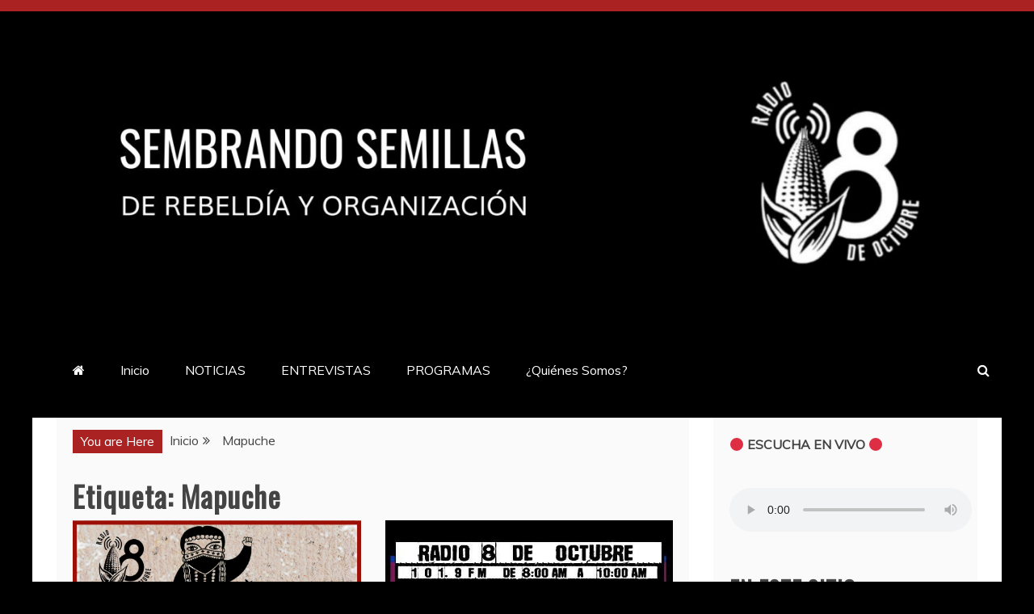

--- FILE ---
content_type: text/html; charset=UTF-8
request_url: https://radio8deoctubre.org/tag/mapuche
body_size: 12362
content:
<!doctype html>
<html lang="es" prefix="og: http://ogp.me/ns#">
<head>
    <meta charset="UTF-8">
    <meta name="viewport" content="width=device-width, initial-scale=1">
    <link rel="profile" href="https://gmpg.org/xfn/11">

    <title>Mapuche</title>
<meta name='robots' content='max-image-preview:large' />
	<style>img:is([sizes="auto" i], [sizes^="auto," i]) { contain-intrinsic-size: 3000px 1500px }</style>
	<link rel='dns-prefetch' href='//fonts.googleapis.com' />
<link rel="alternate" type="application/rss+xml" title=" &raquo; Feed" href="https://radio8deoctubre.org/feed" />
<link rel="alternate" type="application/rss+xml" title=" &raquo; Feed de los comentarios" href="https://radio8deoctubre.org/comments/feed" />
<link rel="alternate" type="application/rss+xml" title=" &raquo; Etiqueta Mapuche del feed" href="https://radio8deoctubre.org/tag/mapuche/feed" />
<script type="text/javascript">
/* <![CDATA[ */
window._wpemojiSettings = {"baseUrl":"https:\/\/s.w.org\/images\/core\/emoji\/16.0.1\/72x72\/","ext":".png","svgUrl":"https:\/\/s.w.org\/images\/core\/emoji\/16.0.1\/svg\/","svgExt":".svg","source":{"concatemoji":"https:\/\/radio8deoctubre.org\/wp-includes\/js\/wp-emoji-release.min.js?ver=6.8.3"}};
/*! This file is auto-generated */
!function(s,n){var o,i,e;function c(e){try{var t={supportTests:e,timestamp:(new Date).valueOf()};sessionStorage.setItem(o,JSON.stringify(t))}catch(e){}}function p(e,t,n){e.clearRect(0,0,e.canvas.width,e.canvas.height),e.fillText(t,0,0);var t=new Uint32Array(e.getImageData(0,0,e.canvas.width,e.canvas.height).data),a=(e.clearRect(0,0,e.canvas.width,e.canvas.height),e.fillText(n,0,0),new Uint32Array(e.getImageData(0,0,e.canvas.width,e.canvas.height).data));return t.every(function(e,t){return e===a[t]})}function u(e,t){e.clearRect(0,0,e.canvas.width,e.canvas.height),e.fillText(t,0,0);for(var n=e.getImageData(16,16,1,1),a=0;a<n.data.length;a++)if(0!==n.data[a])return!1;return!0}function f(e,t,n,a){switch(t){case"flag":return n(e,"\ud83c\udff3\ufe0f\u200d\u26a7\ufe0f","\ud83c\udff3\ufe0f\u200b\u26a7\ufe0f")?!1:!n(e,"\ud83c\udde8\ud83c\uddf6","\ud83c\udde8\u200b\ud83c\uddf6")&&!n(e,"\ud83c\udff4\udb40\udc67\udb40\udc62\udb40\udc65\udb40\udc6e\udb40\udc67\udb40\udc7f","\ud83c\udff4\u200b\udb40\udc67\u200b\udb40\udc62\u200b\udb40\udc65\u200b\udb40\udc6e\u200b\udb40\udc67\u200b\udb40\udc7f");case"emoji":return!a(e,"\ud83e\udedf")}return!1}function g(e,t,n,a){var r="undefined"!=typeof WorkerGlobalScope&&self instanceof WorkerGlobalScope?new OffscreenCanvas(300,150):s.createElement("canvas"),o=r.getContext("2d",{willReadFrequently:!0}),i=(o.textBaseline="top",o.font="600 32px Arial",{});return e.forEach(function(e){i[e]=t(o,e,n,a)}),i}function t(e){var t=s.createElement("script");t.src=e,t.defer=!0,s.head.appendChild(t)}"undefined"!=typeof Promise&&(o="wpEmojiSettingsSupports",i=["flag","emoji"],n.supports={everything:!0,everythingExceptFlag:!0},e=new Promise(function(e){s.addEventListener("DOMContentLoaded",e,{once:!0})}),new Promise(function(t){var n=function(){try{var e=JSON.parse(sessionStorage.getItem(o));if("object"==typeof e&&"number"==typeof e.timestamp&&(new Date).valueOf()<e.timestamp+604800&&"object"==typeof e.supportTests)return e.supportTests}catch(e){}return null}();if(!n){if("undefined"!=typeof Worker&&"undefined"!=typeof OffscreenCanvas&&"undefined"!=typeof URL&&URL.createObjectURL&&"undefined"!=typeof Blob)try{var e="postMessage("+g.toString()+"("+[JSON.stringify(i),f.toString(),p.toString(),u.toString()].join(",")+"));",a=new Blob([e],{type:"text/javascript"}),r=new Worker(URL.createObjectURL(a),{name:"wpTestEmojiSupports"});return void(r.onmessage=function(e){c(n=e.data),r.terminate(),t(n)})}catch(e){}c(n=g(i,f,p,u))}t(n)}).then(function(e){for(var t in e)n.supports[t]=e[t],n.supports.everything=n.supports.everything&&n.supports[t],"flag"!==t&&(n.supports.everythingExceptFlag=n.supports.everythingExceptFlag&&n.supports[t]);n.supports.everythingExceptFlag=n.supports.everythingExceptFlag&&!n.supports.flag,n.DOMReady=!1,n.readyCallback=function(){n.DOMReady=!0}}).then(function(){return e}).then(function(){var e;n.supports.everything||(n.readyCallback(),(e=n.source||{}).concatemoji?t(e.concatemoji):e.wpemoji&&e.twemoji&&(t(e.twemoji),t(e.wpemoji)))}))}((window,document),window._wpemojiSettings);
/* ]]> */
</script>
<style id='wp-emoji-styles-inline-css' type='text/css'>

	img.wp-smiley, img.emoji {
		display: inline !important;
		border: none !important;
		box-shadow: none !important;
		height: 1em !important;
		width: 1em !important;
		margin: 0 0.07em !important;
		vertical-align: -0.1em !important;
		background: none !important;
		padding: 0 !important;
	}
</style>
<link rel='stylesheet' id='wp-block-library-css' href='https://radio8deoctubre.org/wp-includes/css/dist/block-library/style.min.css?ver=6.8.3' type='text/css' media='all' />
<style id='wp-block-library-theme-inline-css' type='text/css'>
.wp-block-audio :where(figcaption){color:#555;font-size:13px;text-align:center}.is-dark-theme .wp-block-audio :where(figcaption){color:#ffffffa6}.wp-block-audio{margin:0 0 1em}.wp-block-code{border:1px solid #ccc;border-radius:4px;font-family:Menlo,Consolas,monaco,monospace;padding:.8em 1em}.wp-block-embed :where(figcaption){color:#555;font-size:13px;text-align:center}.is-dark-theme .wp-block-embed :where(figcaption){color:#ffffffa6}.wp-block-embed{margin:0 0 1em}.blocks-gallery-caption{color:#555;font-size:13px;text-align:center}.is-dark-theme .blocks-gallery-caption{color:#ffffffa6}:root :where(.wp-block-image figcaption){color:#555;font-size:13px;text-align:center}.is-dark-theme :root :where(.wp-block-image figcaption){color:#ffffffa6}.wp-block-image{margin:0 0 1em}.wp-block-pullquote{border-bottom:4px solid;border-top:4px solid;color:currentColor;margin-bottom:1.75em}.wp-block-pullquote cite,.wp-block-pullquote footer,.wp-block-pullquote__citation{color:currentColor;font-size:.8125em;font-style:normal;text-transform:uppercase}.wp-block-quote{border-left:.25em solid;margin:0 0 1.75em;padding-left:1em}.wp-block-quote cite,.wp-block-quote footer{color:currentColor;font-size:.8125em;font-style:normal;position:relative}.wp-block-quote:where(.has-text-align-right){border-left:none;border-right:.25em solid;padding-left:0;padding-right:1em}.wp-block-quote:where(.has-text-align-center){border:none;padding-left:0}.wp-block-quote.is-large,.wp-block-quote.is-style-large,.wp-block-quote:where(.is-style-plain){border:none}.wp-block-search .wp-block-search__label{font-weight:700}.wp-block-search__button{border:1px solid #ccc;padding:.375em .625em}:where(.wp-block-group.has-background){padding:1.25em 2.375em}.wp-block-separator.has-css-opacity{opacity:.4}.wp-block-separator{border:none;border-bottom:2px solid;margin-left:auto;margin-right:auto}.wp-block-separator.has-alpha-channel-opacity{opacity:1}.wp-block-separator:not(.is-style-wide):not(.is-style-dots){width:100px}.wp-block-separator.has-background:not(.is-style-dots){border-bottom:none;height:1px}.wp-block-separator.has-background:not(.is-style-wide):not(.is-style-dots){height:2px}.wp-block-table{margin:0 0 1em}.wp-block-table td,.wp-block-table th{word-break:normal}.wp-block-table :where(figcaption){color:#555;font-size:13px;text-align:center}.is-dark-theme .wp-block-table :where(figcaption){color:#ffffffa6}.wp-block-video :where(figcaption){color:#555;font-size:13px;text-align:center}.is-dark-theme .wp-block-video :where(figcaption){color:#ffffffa6}.wp-block-video{margin:0 0 1em}:root :where(.wp-block-template-part.has-background){margin-bottom:0;margin-top:0;padding:1.25em 2.375em}
</style>
<style id='classic-theme-styles-inline-css' type='text/css'>
/*! This file is auto-generated */
.wp-block-button__link{color:#fff;background-color:#32373c;border-radius:9999px;box-shadow:none;text-decoration:none;padding:calc(.667em + 2px) calc(1.333em + 2px);font-size:1.125em}.wp-block-file__button{background:#32373c;color:#fff;text-decoration:none}
</style>
<style id='global-styles-inline-css' type='text/css'>
:root{--wp--preset--aspect-ratio--square: 1;--wp--preset--aspect-ratio--4-3: 4/3;--wp--preset--aspect-ratio--3-4: 3/4;--wp--preset--aspect-ratio--3-2: 3/2;--wp--preset--aspect-ratio--2-3: 2/3;--wp--preset--aspect-ratio--16-9: 16/9;--wp--preset--aspect-ratio--9-16: 9/16;--wp--preset--color--black: #000000;--wp--preset--color--cyan-bluish-gray: #abb8c3;--wp--preset--color--white: #ffffff;--wp--preset--color--pale-pink: #f78da7;--wp--preset--color--vivid-red: #cf2e2e;--wp--preset--color--luminous-vivid-orange: #ff6900;--wp--preset--color--luminous-vivid-amber: #fcb900;--wp--preset--color--light-green-cyan: #7bdcb5;--wp--preset--color--vivid-green-cyan: #00d084;--wp--preset--color--pale-cyan-blue: #8ed1fc;--wp--preset--color--vivid-cyan-blue: #0693e3;--wp--preset--color--vivid-purple: #9b51e0;--wp--preset--gradient--vivid-cyan-blue-to-vivid-purple: linear-gradient(135deg,rgba(6,147,227,1) 0%,rgb(155,81,224) 100%);--wp--preset--gradient--light-green-cyan-to-vivid-green-cyan: linear-gradient(135deg,rgb(122,220,180) 0%,rgb(0,208,130) 100%);--wp--preset--gradient--luminous-vivid-amber-to-luminous-vivid-orange: linear-gradient(135deg,rgba(252,185,0,1) 0%,rgba(255,105,0,1) 100%);--wp--preset--gradient--luminous-vivid-orange-to-vivid-red: linear-gradient(135deg,rgba(255,105,0,1) 0%,rgb(207,46,46) 100%);--wp--preset--gradient--very-light-gray-to-cyan-bluish-gray: linear-gradient(135deg,rgb(238,238,238) 0%,rgb(169,184,195) 100%);--wp--preset--gradient--cool-to-warm-spectrum: linear-gradient(135deg,rgb(74,234,220) 0%,rgb(151,120,209) 20%,rgb(207,42,186) 40%,rgb(238,44,130) 60%,rgb(251,105,98) 80%,rgb(254,248,76) 100%);--wp--preset--gradient--blush-light-purple: linear-gradient(135deg,rgb(255,206,236) 0%,rgb(152,150,240) 100%);--wp--preset--gradient--blush-bordeaux: linear-gradient(135deg,rgb(254,205,165) 0%,rgb(254,45,45) 50%,rgb(107,0,62) 100%);--wp--preset--gradient--luminous-dusk: linear-gradient(135deg,rgb(255,203,112) 0%,rgb(199,81,192) 50%,rgb(65,88,208) 100%);--wp--preset--gradient--pale-ocean: linear-gradient(135deg,rgb(255,245,203) 0%,rgb(182,227,212) 50%,rgb(51,167,181) 100%);--wp--preset--gradient--electric-grass: linear-gradient(135deg,rgb(202,248,128) 0%,rgb(113,206,126) 100%);--wp--preset--gradient--midnight: linear-gradient(135deg,rgb(2,3,129) 0%,rgb(40,116,252) 100%);--wp--preset--font-size--small: 13px;--wp--preset--font-size--medium: 20px;--wp--preset--font-size--large: 36px;--wp--preset--font-size--x-large: 42px;--wp--preset--spacing--20: 0.44rem;--wp--preset--spacing--30: 0.67rem;--wp--preset--spacing--40: 1rem;--wp--preset--spacing--50: 1.5rem;--wp--preset--spacing--60: 2.25rem;--wp--preset--spacing--70: 3.38rem;--wp--preset--spacing--80: 5.06rem;--wp--preset--shadow--natural: 6px 6px 9px rgba(0, 0, 0, 0.2);--wp--preset--shadow--deep: 12px 12px 50px rgba(0, 0, 0, 0.4);--wp--preset--shadow--sharp: 6px 6px 0px rgba(0, 0, 0, 0.2);--wp--preset--shadow--outlined: 6px 6px 0px -3px rgba(255, 255, 255, 1), 6px 6px rgba(0, 0, 0, 1);--wp--preset--shadow--crisp: 6px 6px 0px rgba(0, 0, 0, 1);}:where(.is-layout-flex){gap: 0.5em;}:where(.is-layout-grid){gap: 0.5em;}body .is-layout-flex{display: flex;}.is-layout-flex{flex-wrap: wrap;align-items: center;}.is-layout-flex > :is(*, div){margin: 0;}body .is-layout-grid{display: grid;}.is-layout-grid > :is(*, div){margin: 0;}:where(.wp-block-columns.is-layout-flex){gap: 2em;}:where(.wp-block-columns.is-layout-grid){gap: 2em;}:where(.wp-block-post-template.is-layout-flex){gap: 1.25em;}:where(.wp-block-post-template.is-layout-grid){gap: 1.25em;}.has-black-color{color: var(--wp--preset--color--black) !important;}.has-cyan-bluish-gray-color{color: var(--wp--preset--color--cyan-bluish-gray) !important;}.has-white-color{color: var(--wp--preset--color--white) !important;}.has-pale-pink-color{color: var(--wp--preset--color--pale-pink) !important;}.has-vivid-red-color{color: var(--wp--preset--color--vivid-red) !important;}.has-luminous-vivid-orange-color{color: var(--wp--preset--color--luminous-vivid-orange) !important;}.has-luminous-vivid-amber-color{color: var(--wp--preset--color--luminous-vivid-amber) !important;}.has-light-green-cyan-color{color: var(--wp--preset--color--light-green-cyan) !important;}.has-vivid-green-cyan-color{color: var(--wp--preset--color--vivid-green-cyan) !important;}.has-pale-cyan-blue-color{color: var(--wp--preset--color--pale-cyan-blue) !important;}.has-vivid-cyan-blue-color{color: var(--wp--preset--color--vivid-cyan-blue) !important;}.has-vivid-purple-color{color: var(--wp--preset--color--vivid-purple) !important;}.has-black-background-color{background-color: var(--wp--preset--color--black) !important;}.has-cyan-bluish-gray-background-color{background-color: var(--wp--preset--color--cyan-bluish-gray) !important;}.has-white-background-color{background-color: var(--wp--preset--color--white) !important;}.has-pale-pink-background-color{background-color: var(--wp--preset--color--pale-pink) !important;}.has-vivid-red-background-color{background-color: var(--wp--preset--color--vivid-red) !important;}.has-luminous-vivid-orange-background-color{background-color: var(--wp--preset--color--luminous-vivid-orange) !important;}.has-luminous-vivid-amber-background-color{background-color: var(--wp--preset--color--luminous-vivid-amber) !important;}.has-light-green-cyan-background-color{background-color: var(--wp--preset--color--light-green-cyan) !important;}.has-vivid-green-cyan-background-color{background-color: var(--wp--preset--color--vivid-green-cyan) !important;}.has-pale-cyan-blue-background-color{background-color: var(--wp--preset--color--pale-cyan-blue) !important;}.has-vivid-cyan-blue-background-color{background-color: var(--wp--preset--color--vivid-cyan-blue) !important;}.has-vivid-purple-background-color{background-color: var(--wp--preset--color--vivid-purple) !important;}.has-black-border-color{border-color: var(--wp--preset--color--black) !important;}.has-cyan-bluish-gray-border-color{border-color: var(--wp--preset--color--cyan-bluish-gray) !important;}.has-white-border-color{border-color: var(--wp--preset--color--white) !important;}.has-pale-pink-border-color{border-color: var(--wp--preset--color--pale-pink) !important;}.has-vivid-red-border-color{border-color: var(--wp--preset--color--vivid-red) !important;}.has-luminous-vivid-orange-border-color{border-color: var(--wp--preset--color--luminous-vivid-orange) !important;}.has-luminous-vivid-amber-border-color{border-color: var(--wp--preset--color--luminous-vivid-amber) !important;}.has-light-green-cyan-border-color{border-color: var(--wp--preset--color--light-green-cyan) !important;}.has-vivid-green-cyan-border-color{border-color: var(--wp--preset--color--vivid-green-cyan) !important;}.has-pale-cyan-blue-border-color{border-color: var(--wp--preset--color--pale-cyan-blue) !important;}.has-vivid-cyan-blue-border-color{border-color: var(--wp--preset--color--vivid-cyan-blue) !important;}.has-vivid-purple-border-color{border-color: var(--wp--preset--color--vivid-purple) !important;}.has-vivid-cyan-blue-to-vivid-purple-gradient-background{background: var(--wp--preset--gradient--vivid-cyan-blue-to-vivid-purple) !important;}.has-light-green-cyan-to-vivid-green-cyan-gradient-background{background: var(--wp--preset--gradient--light-green-cyan-to-vivid-green-cyan) !important;}.has-luminous-vivid-amber-to-luminous-vivid-orange-gradient-background{background: var(--wp--preset--gradient--luminous-vivid-amber-to-luminous-vivid-orange) !important;}.has-luminous-vivid-orange-to-vivid-red-gradient-background{background: var(--wp--preset--gradient--luminous-vivid-orange-to-vivid-red) !important;}.has-very-light-gray-to-cyan-bluish-gray-gradient-background{background: var(--wp--preset--gradient--very-light-gray-to-cyan-bluish-gray) !important;}.has-cool-to-warm-spectrum-gradient-background{background: var(--wp--preset--gradient--cool-to-warm-spectrum) !important;}.has-blush-light-purple-gradient-background{background: var(--wp--preset--gradient--blush-light-purple) !important;}.has-blush-bordeaux-gradient-background{background: var(--wp--preset--gradient--blush-bordeaux) !important;}.has-luminous-dusk-gradient-background{background: var(--wp--preset--gradient--luminous-dusk) !important;}.has-pale-ocean-gradient-background{background: var(--wp--preset--gradient--pale-ocean) !important;}.has-electric-grass-gradient-background{background: var(--wp--preset--gradient--electric-grass) !important;}.has-midnight-gradient-background{background: var(--wp--preset--gradient--midnight) !important;}.has-small-font-size{font-size: var(--wp--preset--font-size--small) !important;}.has-medium-font-size{font-size: var(--wp--preset--font-size--medium) !important;}.has-large-font-size{font-size: var(--wp--preset--font-size--large) !important;}.has-x-large-font-size{font-size: var(--wp--preset--font-size--x-large) !important;}
:where(.wp-block-post-template.is-layout-flex){gap: 1.25em;}:where(.wp-block-post-template.is-layout-grid){gap: 1.25em;}
:where(.wp-block-columns.is-layout-flex){gap: 2em;}:where(.wp-block-columns.is-layout-grid){gap: 2em;}
:root :where(.wp-block-pullquote){font-size: 1.5em;line-height: 1.6;}
</style>
<link rel='stylesheet' id='titan-adminbar-styles-css' href='https://radio8deoctubre.org/wp-content/plugins/anti-spam/assets/css/admin-bar.css?ver=7.3.5' type='text/css' media='all' />
<link rel='stylesheet' id='refined-news-heading-css' href='//fonts.googleapis.com/css?family=Oswald&#038;ver=6.8.3' type='text/css' media='all' />
<link rel='stylesheet' id='refined-magazine-style-css' href='https://radio8deoctubre.org/wp-content/themes/refined-magazine/style.css?ver=6.8.3' type='text/css' media='all' />
<style id='refined-magazine-style-inline-css' type='text/css'>
.site-branding h1, .site-branding p.site-title,.ct-dark-mode .site-title a, .site-title, .site-title a, .site-title a:hover, .site-title a:visited:hover { color: #ffffff; }.entry-content a, .entry-title a:hover, .related-title a:hover, .posts-navigation .nav-previous a:hover, .post-navigation .nav-previous a:hover, .posts-navigation .nav-next a:hover, .post-navigation .nav-next a:hover, #comments .comment-content a:hover, #comments .comment-author a:hover, .offcanvas-menu nav ul.top-menu li a:hover, .offcanvas-menu nav ul.top-menu li.current-menu-item > a, .error-404-title, #refined-magazine-breadcrumbs a:hover, .entry-content a.read-more-text:hover, a:hover, a:visited:hover, .widget_refined_magazine_category_tabbed_widget.widget ul.ct-nav-tabs li a  { color : #aa2222; }.candid-refined-post-format, .refined-magazine-featured-block .refined-magazine-col-2 .candid-refined-post-format, .cat-links a,.top-bar,.main-navigation ul li a:hover, .main-navigation ul li.current-menu-item > a, .main-navigation ul li a:hover, .main-navigation ul li.current-menu-item > a, .trending-title, .search-form input[type=submit], input[type="submit"], ::selection, #toTop, .breadcrumbs span.breadcrumb, article.sticky .refined-magazine-content-container, .candid-pagination .page-numbers.current, .candid-pagination .page-numbers:hover, .ct-title-head, .widget-title:before, .widget ul.ct-nav-tabs:before, .widget ul.ct-nav-tabs li.ct-title-head:hover, .widget ul.ct-nav-tabs li.ct-title-head.ui-tabs-active { background-color : #aa2222; }.candid-refined-post-format, .refined-magazine-featured-block .refined-magazine-col-2 .candid-refined-post-format, blockquote, .search-form input[type="submit"], input[type="submit"], .candid-pagination .page-numbers { border-color : #aa2222; }.cat-links a:focus{ outline : 1px dashed #aa2222; }.ct-post-overlay .post-content, .ct-post-overlay .post-content a, .widget .ct-post-overlay .post-content a, .widget .ct-post-overlay .post-content a:visited, .ct-post-overlay .post-content a:visited:hover, .slide-details:hover .cat-links a { color: #fff; }.logo-wrapper-block{background-color : #000000; }@media (min-width: 1600px){.ct-boxed #page{max-width : 1500px; }}
</style>
<link rel='stylesheet' id='refined-news-style-css' href='https://radio8deoctubre.org/wp-content/themes/refined-news/style.css?ver=6.8.3' type='text/css' media='all' />
<link rel='stylesheet' id='google-fonts-css' href='//fonts.googleapis.com/css?family=Slabo+27px%7CMuli&#038;display=swap&#038;ver=6.8.3' type='text/css' media='all' />
<link rel='stylesheet' id='font-awesome-4-css' href='https://radio8deoctubre.org/wp-content/themes/refined-magazine/candidthemes/assets/framework/Font-Awesome/css/font-awesome.min.css?ver=1.2.4' type='text/css' media='all' />
<link rel='stylesheet' id='slick-css-css' href='https://radio8deoctubre.org/wp-content/themes/refined-magazine/candidthemes/assets/framework/slick/slick.css?ver=6.8.3' type='text/css' media='all' />
<link rel='stylesheet' id='slick-theme-css-css' href='https://radio8deoctubre.org/wp-content/themes/refined-magazine/candidthemes/assets/framework/slick/slick-theme.css?ver=6.8.3' type='text/css' media='all' />
<script type="text/javascript" src="https://radio8deoctubre.org/wp-includes/js/jquery/jquery.min.js?ver=3.7.1" id="jquery-core-js"></script>
<script type="text/javascript" src="https://radio8deoctubre.org/wp-includes/js/jquery/jquery-migrate.min.js?ver=3.4.1" id="jquery-migrate-js"></script>
<link rel="https://api.w.org/" href="https://radio8deoctubre.org/wp-json/" /><link rel="alternate" title="JSON" type="application/json" href="https://radio8deoctubre.org/wp-json/wp/v2/tags/133" /><link rel="EditURI" type="application/rsd+xml" title="RSD" href="https://radio8deoctubre.org/xmlrpc.php?rsd" />
<meta name="generator" content="WordPress 6.8.3" />
<meta property="og:title" name="og:title" content="Mapuche" />
<meta property="og:type" name="og:type" content="website" />
<meta property="og:image" name="og:image" content="https://radio8deoctubre.org/wp-content/uploads/2022/06/cropped-Pr1.png" />
<meta property="og:locale" name="og:locale" content="es_ES" />
<meta property="twitter:card" name="twitter:card" content="summary" />
<!-- Analytics by WP Statistics - https://wp-statistics.com -->
		<style type="text/css">
					.site-title a, .site-title{
				color: #ffffff;
			}
		</style>
		<style type="text/css" id="custom-background-css">
body.custom-background { background-color: #000000; }
</style>
	<link rel="icon" href="https://radio8deoctubre.org/wp-content/uploads/2022/06/cropped-Pr1-32x32.png" sizes="32x32" />
<link rel="icon" href="https://radio8deoctubre.org/wp-content/uploads/2022/06/cropped-Pr1-192x192.png" sizes="192x192" />
<link rel="apple-touch-icon" href="https://radio8deoctubre.org/wp-content/uploads/2022/06/cropped-Pr1-180x180.png" />
<meta name="msapplication-TileImage" content="https://radio8deoctubre.org/wp-content/uploads/2022/06/cropped-Pr1-270x270.png" />
</head>
<body class="archive tag tag-mapuche tag-133 custom-background wp-custom-logo wp-embed-responsive wp-theme-refined-magazine wp-child-theme-refined-news hfeed ct-bg ct-full-layout ct-sticky-sidebar right-sidebar refined-magazine-fontawesome-version-4" itemtype="https://schema.org/Blog" itemscope>
<div id="page" class="site">
            <a class="skip-link screen-reader-text"
           href="#content">Saltar al contenido</a>
                    <!-- Preloader -->
            <div id="loader-wrapper">
                <div id="loader"></div>

                <div class="loader-section section-left"></div>
                <div class="loader-section section-right"></div>

            </div>
                <header id="masthead" class="site-header" itemtype="https://schema.org/WPHeader" itemscope>
                <div class="overlay"></div>
                <div class="top-bar">
        <a href="#" class="ct-show-hide-top"> <i class="fa fa-chevron-down"></i> </a>
        <div class="container-inner clearfix">

            <div class="top-left-col clearfix">

        
        </div>

                <div class="top-right-col clearfix">
                </div> <!-- .top-right-col -->
                </div> <!-- .container-inner -->
        </div> <!-- .top-bar -->

                            <div class="logo-wrapper-block">
                    <div class="container-inner clearfix logo-wrapper-container">
        <div class="logo-wrapper float-left">
            <div class="site-branding">

                <div class="refined-magazine-logo-container">
                    <a href="https://radio8deoctubre.org/" class="custom-logo-link" rel="home"><img width="1280" height="345" src="https://radio8deoctubre.org/wp-content/uploads/2025/01/4902360888556760834.jpg" class="custom-logo" alt="" decoding="async" fetchpriority="high" srcset="https://radio8deoctubre.org/wp-content/uploads/2025/01/4902360888556760834.jpg 1280w, https://radio8deoctubre.org/wp-content/uploads/2025/01/4902360888556760834-300x81.jpg 300w, https://radio8deoctubre.org/wp-content/uploads/2025/01/4902360888556760834-1024x276.jpg 1024w, https://radio8deoctubre.org/wp-content/uploads/2025/01/4902360888556760834-768x207.jpg 768w, https://radio8deoctubre.org/wp-content/uploads/2025/01/4902360888556760834-1170x315.jpg 1170w" sizes="(max-width: 1280px) 100vw, 1280px" /></a>                        <p class="site-title"><a href="https://radio8deoctubre.org/"
                                                 rel="home"></a></p>
                                    </div> <!-- refined-magazine-logo-container -->
            </div><!-- .site-branding -->
        </div> <!-- .logo-wrapper -->
                </div> <!-- .container-inner -->
        </div> <!-- .logo-wrapper-block -->
                <div class="refined-magazine-menu-container sticky-header">
            <div class="container-inner clearfix">
                <nav id="site-navigation"
                     class="main-navigation" itemtype="https://schema.org/SiteNavigationElement" itemscope>
                    <div class="navbar-header clearfix">
                        <button class="menu-toggle" aria-controls="primary-menu"
                                aria-expanded="false">
                            <span> </span>
                        </button>
                    </div>
                    <ul id="primary-menu" class="nav navbar-nav nav-menu">
                                                    <li class=""><a href="https://radio8deoctubre.org/">
                                    <i class="fa fa-home"></i> </a></li>
                                                <li id="menu-item-1143" class="menu-item menu-item-type-custom menu-item-object-custom menu-item-1143"><a href="/">Inicio</a></li>
<li id="menu-item-1695" class="menu-item menu-item-type-taxonomy menu-item-object-category menu-item-1695"><a href="https://radio8deoctubre.org/category/noticias">NOTICIAS</a></li>
<li id="menu-item-1327" class="menu-item menu-item-type-taxonomy menu-item-object-category menu-item-1327"><a href="https://radio8deoctubre.org/category/entrevistas">ENTREVISTAS</a></li>
<li id="menu-item-1328" class="menu-item menu-item-type-taxonomy menu-item-object-category menu-item-1328"><a href="https://radio8deoctubre.org/category/2020/programas-2020">PROGRAMAS</a></li>
<li id="menu-item-1182" class="menu-item menu-item-type-post_type menu-item-object-page menu-item-1182"><a href="https://radio8deoctubre.org/quienes-somos">¿Quiénes Somos?</a></li>
                    </ul>
                </nav><!-- #site-navigation -->

                                    <div class="ct-menu-search"><a class="search-icon-box" href="#"> <i class="fa fa-search"></i>
                        </a></div>
                    <div class="top-bar-search">
                        <form role="search" method="get" class="search-form" action="https://radio8deoctubre.org/">
				<label>
					<span class="screen-reader-text">Buscar:</span>
					<input type="search" class="search-field" placeholder="Buscar &hellip;" value="" name="s" />
				</label>
				<input type="submit" class="search-submit" value="Buscar" />
			</form>                        <button type="button" class="close"></button>
                    </div>
                            </div> <!-- .container-inner -->
        </div> <!-- refined-magazine-menu-container -->
                </header><!-- #masthead -->
        
    <div id="content" class="site-content">
                <div class="container-inner ct-container-main clearfix">
    <div id="primary" class="content-area">
        <main id="main" class="site-main">

                            <div class="breadcrumbs">
                    <div class='breadcrumbs init-animate clearfix'><span class='breadcrumb'>You are Here</span><div id='refined-magazine-breadcrumbs' class='clearfix'><div role="navigation" aria-label="Migas de pan" class="breadcrumb-trail breadcrumbs" itemprop="breadcrumb"><ul class="trail-items" itemscope itemtype="http://schema.org/BreadcrumbList"><meta name="numberOfItems" content="2" /><meta name="itemListOrder" content="Ascending" /><li itemprop="itemListElement" itemscope itemtype="http://schema.org/ListItem" class="trail-item trail-begin"><a href="https://radio8deoctubre.org" rel="home"><span itemprop="name">Inicio</span></a><meta itemprop="position" content="1" /></li><li itemprop="itemListElement" itemscope itemtype="http://schema.org/ListItem" class="trail-item trail-end"><span itemprop="name">Mapuche</span><meta itemprop="position" content="2" /></li></ul></div></div></div>                </div>
                
                <header class="page-header">
                    <h1 class="page-title">Etiqueta: <span>Mapuche</span></h1>                </header><!-- .page-header -->


                <div class="ct-post-list clearfix">
                    <article id="post-2588" class="post-2588 post type-post status-publish format-standard has-post-thumbnail hentry category-noticias-2 category-programas-2 category-r8-2023 tag-agronegocios tag-agua tag-guanacaste tag-industria-hotelera tag-mapuche tag-presxs-politicxs two-columns" itemtype="https://schema.org/CreativeWork" itemscope>
        <div class="refined-magazine-content-container refined-magazine-has-thumbnail">
                    <div class="post-thumb">
                
            <a class="post-thumbnail" href="https://radio8deoctubre.org/programa-semanal-edicion-6-de-julio-2023" aria-hidden="true" tabindex="-1">
                <img width="1080" height="1080" src="https://radio8deoctubre.org/wp-content/uploads/2023/07/julio-6.jpg" class="attachment-refined-magazine-large-thumb size-refined-magazine-large-thumb wp-post-image" alt="Programa Semanal/ edición 6 de julio 2023" itemprop="image" decoding="async" srcset="https://radio8deoctubre.org/wp-content/uploads/2023/07/julio-6.jpg 1080w, https://radio8deoctubre.org/wp-content/uploads/2023/07/julio-6-300x300.jpg 300w, https://radio8deoctubre.org/wp-content/uploads/2023/07/julio-6-1024x1024.jpg 1024w, https://radio8deoctubre.org/wp-content/uploads/2023/07/julio-6-150x150.jpg 150w, https://radio8deoctubre.org/wp-content/uploads/2023/07/julio-6-768x768.jpg 768w" sizes="(max-width: 1080px) 100vw, 1080px" />            </a>

                    </div>
                <div class="refined-magazine-content-area">
            <header class="entry-header">

                <div class="post-meta">
                    <span class="cat-links"><a class="ct-cat-item-38" href="https://radio8deoctubre.org/category/archivo/r8o-durante-el-2010/noticias-2"  rel="category tag">Noticias</a> <a class="ct-cat-item-219" href="https://radio8deoctubre.org/category/programas-2"  rel="category tag">PROGRAMAS</a> <a class="ct-cat-item-274" href="https://radio8deoctubre.org/category/r8-2023"  rel="category tag">R8O 2023</a> </span>                </div>
                <h2 class="entry-title" itemprop="headline"><a href="https://radio8deoctubre.org/programa-semanal-edicion-6-de-julio-2023" rel="bookmark">Programa Semanal/ edición 6 de julio 2023</a></h2>                    <div class="entry-meta">
                        <span class="posted-on"><i class="fa fa-calendar"></i><a href="https://radio8deoctubre.org/programa-semanal-edicion-6-de-julio-2023" rel="bookmark"><time class="entry-date published updated" datetime="2023-07-10T10:23:58-06:00">10/07/2023</time></a></span>                    </div><!-- .entry-meta -->
                            </header><!-- .entry-header -->


            <div class="entry-content">
                <p>1era hora:COSTA RICA.Industria Hotelera y Agronegocios amenazan comunidades en Guanacaste. Caso Hotel Riu. Entrevista con Gady Amit, Confraternidad Guanacasteca. escuche</p>

                                        <p><a href="https://radio8deoctubre.org/programa-semanal-edicion-6-de-julio-2023" class="read-more-text">
                                Lee más
                            </a></p>
                                    </div>
            <!-- .entry-content -->

            <footer class="entry-footer">
                            </footer><!-- .entry-footer -->

                    </div> <!-- .refined-magazine-content-area -->
    </div> <!-- .refined-magazine-content-container -->
</article><!-- #post-2588 -->
<article id="post-1539" class="post-1539 post type-post status-publish format-standard has-post-thumbnail hentry category-69 category-programas-2020 tag-copinh tag-costa-rica tag-defensa-del-territorio tag-honduras tag-impunidad tag-mapuche tag-programa-semanal tag-recuperacion-de-tierras tag-terrorismo-de-estado two-columns" itemtype="https://schema.org/CreativeWork" itemscope>
        <div class="refined-magazine-content-container refined-magazine-has-thumbnail">
                    <div class="post-thumb">
                
            <a class="post-thumbnail" href="https://radio8deoctubre.org/programa-semanal-edicion-20-de-agosto-2020" aria-hidden="true" tabindex="-1">
                <img width="500" height="500" src="https://radio8deoctubre.org/wp-content/uploads/2020/08/IMG_20200824_074536_106.jpg" class="attachment-refined-magazine-large-thumb size-refined-magazine-large-thumb wp-post-image" alt="Programa semanal/ Edición 20 de agosto 2020" itemprop="image" decoding="async" srcset="https://radio8deoctubre.org/wp-content/uploads/2020/08/IMG_20200824_074536_106.jpg 500w, https://radio8deoctubre.org/wp-content/uploads/2020/08/IMG_20200824_074536_106-300x300.jpg 300w, https://radio8deoctubre.org/wp-content/uploads/2020/08/IMG_20200824_074536_106-150x150.jpg 150w" sizes="(max-width: 500px) 100vw, 500px" />            </a>

                    </div>
                <div class="refined-magazine-content-area">
            <header class="entry-header">

                <div class="post-meta">
                    <span class="cat-links"><a class="ct-cat-item-69" href="https://radio8deoctubre.org/category/2020"  rel="category tag">2020</a> <a class="ct-cat-item-85" href="https://radio8deoctubre.org/category/2020/programas-2020"  rel="category tag">Programas</a> </span>                </div>
                <h2 class="entry-title" itemprop="headline"><a href="https://radio8deoctubre.org/programa-semanal-edicion-20-de-agosto-2020" rel="bookmark">Programa semanal/ Edición 20 de agosto 2020</a></h2>                    <div class="entry-meta">
                        <span class="posted-on"><i class="fa fa-calendar"></i><a href="https://radio8deoctubre.org/programa-semanal-edicion-20-de-agosto-2020" rel="bookmark"><time class="entry-date published" datetime="2020-08-22T13:40:17-06:00" itemprop="datePublished">22/08/2020</time><time class="updated" datetime="2020-08-24T13:46:10-06:00" itemprop="dateModified">24/08/2020</time></a></span>                    </div><!-- .entry-meta -->
                            </header><!-- .entry-header -->


            <div class="entry-content">
                <p>?? En esta edición::20 agosto. ? 1era Hora?? NACIÓN MAPUCHE. Actualidad del Machi Celestino//Muerte de mujeres en Ecilia// Búqueda de</p>

                                        <p><a href="https://radio8deoctubre.org/programa-semanal-edicion-20-de-agosto-2020" class="read-more-text">
                                Lee más
                            </a></p>
                                    </div>
            <!-- .entry-content -->

            <footer class="entry-footer">
                            </footer><!-- .entry-footer -->

                    </div> <!-- .refined-magazine-content-area -->
    </div> <!-- .refined-magazine-content-container -->
</article><!-- #post-1539 -->
<article id="post-1532" class="post-1532 post type-post status-publish format-standard has-post-thumbnail hentry category-69 category-noticias tag-agresiones tag-justicia-para-los-pueblos tag-mapuche tag-presxs-politicxs tag-pueblos-originarios tag-represion two-columns" itemtype="https://schema.org/CreativeWork" itemscope>
        <div class="refined-magazine-content-container refined-magazine-has-thumbnail">
                    <div class="post-thumb">
                
            <a class="post-thumbnail" href="https://radio8deoctubre.org/nacion-mapuche-violencia-fascista-contra-mapuche-que-ocupaban-municipalidad-exigiendo-solucion-a-huelga-de-prisioneros-politicos" aria-hidden="true" tabindex="-1">
                <img width="1080" height="1080" src="https://radio8deoctubre.org/wp-content/uploads/2020/08/curacautin-julio-2020-1.jpg" class="attachment-refined-magazine-large-thumb size-refined-magazine-large-thumb wp-post-image" alt="NACIÓN MAPUCHE. Violencia fascista contra Mapuche que ocupaban Municipalidad exigiendo solución a huelga de Prisioneros Políticos" itemprop="image" decoding="async" srcset="https://radio8deoctubre.org/wp-content/uploads/2020/08/curacautin-julio-2020-1.jpg 1080w, https://radio8deoctubre.org/wp-content/uploads/2020/08/curacautin-julio-2020-1-300x300.jpg 300w, https://radio8deoctubre.org/wp-content/uploads/2020/08/curacautin-julio-2020-1-1024x1024.jpg 1024w, https://radio8deoctubre.org/wp-content/uploads/2020/08/curacautin-julio-2020-1-150x150.jpg 150w, https://radio8deoctubre.org/wp-content/uploads/2020/08/curacautin-julio-2020-1-768x768.jpg 768w" sizes="(max-width: 1080px) 100vw, 1080px" />            </a>

                    </div>
                <div class="refined-magazine-content-area">
            <header class="entry-header">

                <div class="post-meta">
                    <span class="cat-links"><a class="ct-cat-item-69" href="https://radio8deoctubre.org/category/2020"  rel="category tag">2020</a> <a class="ct-cat-item-86" href="https://radio8deoctubre.org/category/noticias"  rel="category tag">Noticias</a> </span>                </div>
                <h2 class="entry-title" itemprop="headline"><a href="https://radio8deoctubre.org/nacion-mapuche-violencia-fascista-contra-mapuche-que-ocupaban-municipalidad-exigiendo-solucion-a-huelga-de-prisioneros-politicos" rel="bookmark">NACIÓN MAPUCHE. Violencia fascista contra Mapuche que ocupaban Municipalidad exigiendo solución a huelga de Prisioneros Políticos</a></h2>                    <div class="entry-meta">
                        <span class="posted-on"><i class="fa fa-calendar"></i><a href="https://radio8deoctubre.org/nacion-mapuche-violencia-fascista-contra-mapuche-que-ocupaban-municipalidad-exigiendo-solucion-a-huelga-de-prisioneros-politicos" rel="bookmark"><time class="entry-date published" datetime="2020-08-02T16:31:49-06:00" itemprop="datePublished">02/08/2020</time><time class="updated" datetime="2020-08-14T01:38:04-06:00" itemprop="dateModified">14/08/2020</time></a></span>                    </div><!-- .entry-meta -->
                            </header><!-- .entry-header -->


            <div class="entry-content">
                <p>El hecho ocurre en momentos de toque de queda, donde militares y carabineros están a cargo de las calles, y</p>

                                        <p><a href="https://radio8deoctubre.org/nacion-mapuche-violencia-fascista-contra-mapuche-que-ocupaban-municipalidad-exigiendo-solucion-a-huelga-de-prisioneros-politicos" class="read-more-text">
                                Lee más
                            </a></p>
                                    </div>
            <!-- .entry-content -->

            <footer class="entry-footer">
                            </footer><!-- .entry-footer -->

                    </div> <!-- .refined-magazine-content-area -->
    </div> <!-- .refined-magazine-content-container -->
</article><!-- #post-1532 -->
<article id="post-1487" class="post-1487 post type-post status-publish format-standard has-post-thumbnail hentry category-69 category-noticias tag-huelga-de-hambre tag-justicia-para-los-pueblos tag-mapuche tag-pueblos-originarios two-columns" itemtype="https://schema.org/CreativeWork" itemscope>
        <div class="refined-magazine-content-container refined-magazine-has-thumbnail">
                    <div class="post-thumb">
                
            <a class="post-thumbnail" href="https://radio8deoctubre.org/nacion-mapuche-siete-presos-politicos-mapuche-inician-huelga-de-hambre-en-la-carcel-de-temuco" aria-hidden="true" tabindex="-1">
                <img width="620" height="400" src="https://radio8deoctubre.org/wp-content/uploads/2020/07/facundo.jpg" class="attachment-refined-magazine-large-thumb size-refined-magazine-large-thumb wp-post-image" alt="NACIÓN MAPUCHE. Siete presos políticos mapuche inician huelga de hambre en la cárcel de Temuco" itemprop="image" decoding="async" loading="lazy" srcset="https://radio8deoctubre.org/wp-content/uploads/2020/07/facundo.jpg 620w, https://radio8deoctubre.org/wp-content/uploads/2020/07/facundo-300x194.jpg 300w" sizes="auto, (max-width: 620px) 100vw, 620px" />            </a>

                    </div>
                <div class="refined-magazine-content-area">
            <header class="entry-header">

                <div class="post-meta">
                    <span class="cat-links"><a class="ct-cat-item-69" href="https://radio8deoctubre.org/category/2020"  rel="category tag">2020</a> <a class="ct-cat-item-86" href="https://radio8deoctubre.org/category/noticias"  rel="category tag">Noticias</a> </span>                </div>
                <h2 class="entry-title" itemprop="headline"><a href="https://radio8deoctubre.org/nacion-mapuche-siete-presos-politicos-mapuche-inician-huelga-de-hambre-en-la-carcel-de-temuco" rel="bookmark">NACIÓN MAPUCHE. Siete presos políticos mapuche inician huelga de hambre en la cárcel de Temuco</a></h2>                    <div class="entry-meta">
                        <span class="posted-on"><i class="fa fa-calendar"></i><a href="https://radio8deoctubre.org/nacion-mapuche-siete-presos-politicos-mapuche-inician-huelga-de-hambre-en-la-carcel-de-temuco" rel="bookmark"><time class="entry-date published" datetime="2020-07-19T13:04:00-06:00" itemprop="datePublished">19/07/2020</time><time class="updated" datetime="2020-07-21T01:17:22-06:00" itemprop="dateModified">21/07/2020</time></a></span>                    </div><!-- .entry-meta -->
                            </header><!-- .entry-header -->


            <div class="entry-content">
                <p>Comunicado de lxs presxs políticxs que deciden entrar a huelga de hambre Durante la mañana de este domingo desde la</p>

                                        <p><a href="https://radio8deoctubre.org/nacion-mapuche-siete-presos-politicos-mapuche-inician-huelga-de-hambre-en-la-carcel-de-temuco" class="read-more-text">
                                Lee más
                            </a></p>
                                    </div>
            <!-- .entry-content -->

            <footer class="entry-footer">
                            </footer><!-- .entry-footer -->

                    </div> <!-- .refined-magazine-content-area -->
    </div> <!-- .refined-magazine-content-container -->
</article><!-- #post-1487 -->
                </div>
                <div class='candid-pagination'></div>
        </main><!-- #main -->
    </div><!-- #primary -->


<aside id="secondary" class="widget-area" itemtype="https://schema.org/WPSideBar" itemscope>
    <div class="ct-sidebar-wrapper">
	<div class="sidebar-widget-container"><section id="block-7" class="widget widget_block widget_text">
<p><img decoding="async" draggable="false" role="img" class="emoji" src="https://s.w.org/images/core/emoji/15.0.3/svg/1f534.svg" alt="🔴"> <strong>ESCUCHA EN VIVO </strong><img decoding="async" draggable="false" role="img" class="emoji" src="https://s.w.org/images/core/emoji/15.0.3/svg/1f534.svg" alt="🔴"> </p>
</section></div> <div class="sidebar-widget-container"><section id="block-3" class="widget widget_block"><audio controls id="audio-control1">
<source src="https://stream.radios.red/radio8.mp3">
Su navegador no soporta audio.
</audio></section></div> <div class="sidebar-widget-container"><section id="nav_menu-3" class="widget widget_nav_menu"><h2 class="widget-title">En este sitio encuentra</h2><div class="menu-menu-principal-container"><ul id="menu-menu-principal" class="menu"><li id="menu-item-2722" class="menu-item menu-item-type-taxonomy menu-item-object-category menu-item-2722"><a href="https://radio8deoctubre.org/category/r8o-2024">R8O 2024</a></li>
<li id="menu-item-2721" class="menu-item menu-item-type-taxonomy menu-item-object-category menu-item-2721"><a href="https://radio8deoctubre.org/category/r8-2023">R8O 2023</a></li>
<li id="menu-item-2140" class="menu-item menu-item-type-taxonomy menu-item-object-category menu-item-2140"><a href="https://radio8deoctubre.org/category/r8o22">R8O 2022</a></li>
<li id="menu-item-2141" class="menu-item menu-item-type-taxonomy menu-item-object-category menu-item-2141"><a href="https://radio8deoctubre.org/category/r8o-2021">R8O 2021</a></li>
<li id="menu-item-1263" class="menu-item menu-item-type-taxonomy menu-item-object-category menu-item-has-children menu-item-1263"><a href="https://radio8deoctubre.org/category/archivo">R8O Históricos</a>
<ul class="sub-menu">
	<li id="menu-item-1273" class="menu-item menu-item-type-taxonomy menu-item-object-category menu-item-1273"><a href="https://radio8deoctubre.org/category/archivo/r8o-durante-el-2008">2008</a></li>
	<li id="menu-item-1274" class="menu-item menu-item-type-taxonomy menu-item-object-category menu-item-1274"><a href="https://radio8deoctubre.org/category/archivo/r8o-durante-el-2009">2009</a></li>
	<li id="menu-item-1275" class="menu-item menu-item-type-taxonomy menu-item-object-category menu-item-1275"><a href="https://radio8deoctubre.org/category/archivo/r8o-durante-el-2010">2010</a></li>
	<li id="menu-item-1276" class="menu-item menu-item-type-taxonomy menu-item-object-category menu-item-1276"><a href="https://radio8deoctubre.org/category/archivo/r8o2013">2013</a></li>
	<li id="menu-item-1268" class="menu-item menu-item-type-taxonomy menu-item-object-category menu-item-1268"><a href="https://radio8deoctubre.org/category/archivo/r8o-2014">2014</a></li>
	<li id="menu-item-2716" class="menu-item menu-item-type-taxonomy menu-item-object-category menu-item-2716"><a href="https://radio8deoctubre.org/category/2020">2020</a></li>
	<li id="menu-item-1277" class="menu-item menu-item-type-custom menu-item-object-custom menu-item-1277"><a href="https://mx.ivoox.com/es/escuchar-radio-8-octubre_nq_35800_1.html">Archivo de grabaciones de programa 2013 a 2020</a></li>
	<li id="menu-item-2715" class="menu-item menu-item-type-taxonomy menu-item-object-category menu-item-2715"><a href="https://radio8deoctubre.org/category/archivo/producciones">Producciones antes del 2020</a></li>
	<li id="menu-item-2717" class="menu-item menu-item-type-taxonomy menu-item-object-category menu-item-2717"><a href="https://radio8deoctubre.org/category/2020/reportes-para-cadenazo-radifonico-por-la-salud-y-la-vida-de-todxs">Cadenazos Radiofónicos x la Salud y la Vida de Todxs</a></li>
	<li id="menu-item-2718" class="menu-item menu-item-type-taxonomy menu-item-object-category menu-item-2718"><a href="https://radio8deoctubre.org/category/2020/revuelta-radial-por-el-apoyo-mutuo-cadenazo-de-radios-y-medios-libres-contra-la-normalidad-capitalista">Revuelta radial por el Apoyo Mutuo: cadenazo de radios y medios libres contra la normalidad capitalista</a></li>
	<li id="menu-item-1270" class="menu-item menu-item-type-taxonomy menu-item-object-category menu-item-1270"><a href="https://radio8deoctubre.org/category/archivo/musicales-de-r8o">Musicales de R8O</a></li>
</ul>
</li>
</ul></div></section></div> <div class="sidebar-widget-container"><section id="block-5" class="widget widget_block widget_text">
<p></p>
</section></div>     </div>
</aside><!-- #secondary -->
</div> <!-- .container-inner -->
</div><!-- #content -->
        <footer id="colophon" class="site-footer">
        
        <div class="site-info" itemtype="https://schema.org/WPFooter" itemscope>
            <div class="container-inner">
                                    <span class="copy-right-text">TODA LA INFORMACIÓN ES DE LIBRE DIFUSIÓN EXCEPTO PARA USO COMERCIAL</span><br>
                
                <a href="https://wordpress.org/" target="_blank">
                    Proudly powered by WordPress                </a>
                <span class="sep"> | </span>
                Theme: Refined News by <a href="https://www.candidthemes.com/" target="_blank">Candid Themes</a>.            </div> <!-- .container-inner -->
        </div><!-- .site-info -->
                </footer><!-- #colophon -->
        
            <a id="toTop" class="go-to-top" href="#" title="Ir arriba">
                <i class="fa fa-angle-double-up"></i>
            </a>
        
</div><!-- #page -->

<script type="speculationrules">
{"prefetch":[{"source":"document","where":{"and":[{"href_matches":"\/*"},{"not":{"href_matches":["\/wp-*.php","\/wp-admin\/*","\/wp-content\/uploads\/*","\/wp-content\/*","\/wp-content\/plugins\/*","\/wp-content\/themes\/refined-news\/*","\/wp-content\/themes\/refined-magazine\/*","\/*\\?(.+)"]}},{"not":{"selector_matches":"a[rel~=\"nofollow\"]"}},{"not":{"selector_matches":".no-prefetch, .no-prefetch a"}}]},"eagerness":"conservative"}]}
</script>
<script type="text/javascript" src="https://radio8deoctubre.org/wp-content/themes/refined-news/js/refined-news-custom.js?ver=20151215" id="refined-news-custom-js-js"></script>
<script type="text/javascript" src="https://radio8deoctubre.org/wp-content/themes/refined-magazine/candidthemes/assets/framework/slick/slick.min.js?ver=20151217" id="slick-js"></script>
<script type="text/javascript" src="https://radio8deoctubre.org/wp-includes/js/jquery/ui/core.min.js?ver=1.13.3" id="jquery-ui-core-js"></script>
<script type="text/javascript" src="https://radio8deoctubre.org/wp-includes/js/jquery/ui/tabs.min.js?ver=1.13.3" id="jquery-ui-tabs-js"></script>
<script type="text/javascript" src="https://radio8deoctubre.org/wp-content/themes/refined-magazine/js/navigation.js?ver=20151215" id="refined-magazine-navigation-js"></script>
<script type="text/javascript" src="https://radio8deoctubre.org/wp-content/themes/refined-magazine/candidthemes/assets/framework/marquee/jquery.marquee.js?ver=20151215" id="marquee-js"></script>
<script type="text/javascript" src="https://radio8deoctubre.org/wp-content/themes/refined-magazine/js/skip-link-focus-fix.js?ver=20151215" id="refined-magazine-skip-link-focus-fix-js"></script>
<script type="text/javascript" src="https://radio8deoctubre.org/wp-content/themes/refined-magazine/candidthemes/assets/js/theia-sticky-sidebar.js?ver=20151215" id="theia-sticky-sidebar-js"></script>
<script type="text/javascript" src="https://radio8deoctubre.org/wp-content/themes/refined-magazine/candidthemes/assets/js/refined-magazine-custom.js?ver=20151215" id="refined-magazine-custom-js"></script>

</body>
</html>
